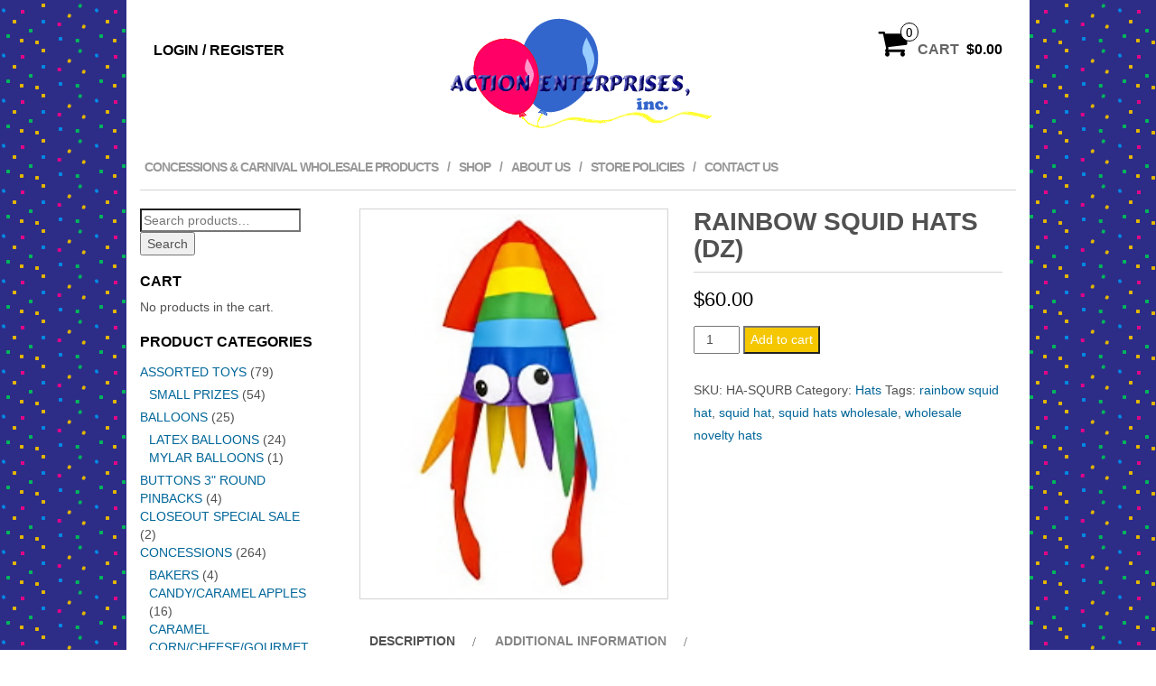

--- FILE ---
content_type: text/html; charset=UTF-8
request_url: https://actionpopcorn.com/product/rainbow-squid-hats-dz/
body_size: 11185
content:
<!DOCTYPE html>
<html lang="en-US">
<head>
    <meta http-equiv="content-type" content="text/html; charset=UTF-8" />
    <meta name="description" content="" />
    <meta http-equiv="X-UA-Compatible" content="IE=edge">
    <meta name="viewport" content="width=1000, initial-scale=1.0">
    <link rel="pingback" href="https://actionpopcorn.com/xmlrpc.php" />
    <title>Rainbow Squid Hats (dz) &#8211; Action Enterprises: Wholesale Lemonade Cups, Carnival Supplies, Concession Equipment</title>
<meta name='robots' content='max-image-preview:large' />
	<style>img:is([sizes="auto" i], [sizes^="auto," i]) { contain-intrinsic-size: 3000px 1500px }</style>
	<link rel="alternate" type="application/rss+xml" title="Action Enterprises: Wholesale Lemonade Cups, Carnival Supplies, Concession Equipment &raquo; Feed" href="https://actionpopcorn.com/feed/" />
<script type="text/javascript">
/* <![CDATA[ */
window._wpemojiSettings = {"baseUrl":"https:\/\/s.w.org\/images\/core\/emoji\/16.0.1\/72x72\/","ext":".png","svgUrl":"https:\/\/s.w.org\/images\/core\/emoji\/16.0.1\/svg\/","svgExt":".svg","source":{"concatemoji":"https:\/\/actionpopcorn.com\/wp-includes\/js\/wp-emoji-release.min.js?ver=6.8.3"}};
/*! This file is auto-generated */
!function(s,n){var o,i,e;function c(e){try{var t={supportTests:e,timestamp:(new Date).valueOf()};sessionStorage.setItem(o,JSON.stringify(t))}catch(e){}}function p(e,t,n){e.clearRect(0,0,e.canvas.width,e.canvas.height),e.fillText(t,0,0);var t=new Uint32Array(e.getImageData(0,0,e.canvas.width,e.canvas.height).data),a=(e.clearRect(0,0,e.canvas.width,e.canvas.height),e.fillText(n,0,0),new Uint32Array(e.getImageData(0,0,e.canvas.width,e.canvas.height).data));return t.every(function(e,t){return e===a[t]})}function u(e,t){e.clearRect(0,0,e.canvas.width,e.canvas.height),e.fillText(t,0,0);for(var n=e.getImageData(16,16,1,1),a=0;a<n.data.length;a++)if(0!==n.data[a])return!1;return!0}function f(e,t,n,a){switch(t){case"flag":return n(e,"\ud83c\udff3\ufe0f\u200d\u26a7\ufe0f","\ud83c\udff3\ufe0f\u200b\u26a7\ufe0f")?!1:!n(e,"\ud83c\udde8\ud83c\uddf6","\ud83c\udde8\u200b\ud83c\uddf6")&&!n(e,"\ud83c\udff4\udb40\udc67\udb40\udc62\udb40\udc65\udb40\udc6e\udb40\udc67\udb40\udc7f","\ud83c\udff4\u200b\udb40\udc67\u200b\udb40\udc62\u200b\udb40\udc65\u200b\udb40\udc6e\u200b\udb40\udc67\u200b\udb40\udc7f");case"emoji":return!a(e,"\ud83e\udedf")}return!1}function g(e,t,n,a){var r="undefined"!=typeof WorkerGlobalScope&&self instanceof WorkerGlobalScope?new OffscreenCanvas(300,150):s.createElement("canvas"),o=r.getContext("2d",{willReadFrequently:!0}),i=(o.textBaseline="top",o.font="600 32px Arial",{});return e.forEach(function(e){i[e]=t(o,e,n,a)}),i}function t(e){var t=s.createElement("script");t.src=e,t.defer=!0,s.head.appendChild(t)}"undefined"!=typeof Promise&&(o="wpEmojiSettingsSupports",i=["flag","emoji"],n.supports={everything:!0,everythingExceptFlag:!0},e=new Promise(function(e){s.addEventListener("DOMContentLoaded",e,{once:!0})}),new Promise(function(t){var n=function(){try{var e=JSON.parse(sessionStorage.getItem(o));if("object"==typeof e&&"number"==typeof e.timestamp&&(new Date).valueOf()<e.timestamp+604800&&"object"==typeof e.supportTests)return e.supportTests}catch(e){}return null}();if(!n){if("undefined"!=typeof Worker&&"undefined"!=typeof OffscreenCanvas&&"undefined"!=typeof URL&&URL.createObjectURL&&"undefined"!=typeof Blob)try{var e="postMessage("+g.toString()+"("+[JSON.stringify(i),f.toString(),p.toString(),u.toString()].join(",")+"));",a=new Blob([e],{type:"text/javascript"}),r=new Worker(URL.createObjectURL(a),{name:"wpTestEmojiSupports"});return void(r.onmessage=function(e){c(n=e.data),r.terminate(),t(n)})}catch(e){}c(n=g(i,f,p,u))}t(n)}).then(function(e){for(var t in e)n.supports[t]=e[t],n.supports.everything=n.supports.everything&&n.supports[t],"flag"!==t&&(n.supports.everythingExceptFlag=n.supports.everythingExceptFlag&&n.supports[t]);n.supports.everythingExceptFlag=n.supports.everythingExceptFlag&&!n.supports.flag,n.DOMReady=!1,n.readyCallback=function(){n.DOMReady=!0}}).then(function(){return e}).then(function(){var e;n.supports.everything||(n.readyCallback(),(e=n.source||{}).concatemoji?t(e.concatemoji):e.wpemoji&&e.twemoji&&(t(e.twemoji),t(e.wpemoji)))}))}((window,document),window._wpemojiSettings);
/* ]]> */
</script>
<style id='wp-emoji-styles-inline-css' type='text/css'>

	img.wp-smiley, img.emoji {
		display: inline !important;
		border: none !important;
		box-shadow: none !important;
		height: 1em !important;
		width: 1em !important;
		margin: 0 0.07em !important;
		vertical-align: -0.1em !important;
		background: none !important;
		padding: 0 !important;
	}
</style>
<link rel='stylesheet' id='wp-block-library-css' href='https://actionpopcorn.com/wp-includes/css/dist/block-library/style.min.css?ver=6.8.3' type='text/css' media='all' />
<style id='classic-theme-styles-inline-css' type='text/css'>
/*! This file is auto-generated */
.wp-block-button__link{color:#fff;background-color:#32373c;border-radius:9999px;box-shadow:none;text-decoration:none;padding:calc(.667em + 2px) calc(1.333em + 2px);font-size:1.125em}.wp-block-file__button{background:#32373c;color:#fff;text-decoration:none}
</style>
<style id='global-styles-inline-css' type='text/css'>
:root{--wp--preset--aspect-ratio--square: 1;--wp--preset--aspect-ratio--4-3: 4/3;--wp--preset--aspect-ratio--3-4: 3/4;--wp--preset--aspect-ratio--3-2: 3/2;--wp--preset--aspect-ratio--2-3: 2/3;--wp--preset--aspect-ratio--16-9: 16/9;--wp--preset--aspect-ratio--9-16: 9/16;--wp--preset--color--black: #000000;--wp--preset--color--cyan-bluish-gray: #abb8c3;--wp--preset--color--white: #ffffff;--wp--preset--color--pale-pink: #f78da7;--wp--preset--color--vivid-red: #cf2e2e;--wp--preset--color--luminous-vivid-orange: #ff6900;--wp--preset--color--luminous-vivid-amber: #fcb900;--wp--preset--color--light-green-cyan: #7bdcb5;--wp--preset--color--vivid-green-cyan: #00d084;--wp--preset--color--pale-cyan-blue: #8ed1fc;--wp--preset--color--vivid-cyan-blue: #0693e3;--wp--preset--color--vivid-purple: #9b51e0;--wp--preset--gradient--vivid-cyan-blue-to-vivid-purple: linear-gradient(135deg,rgba(6,147,227,1) 0%,rgb(155,81,224) 100%);--wp--preset--gradient--light-green-cyan-to-vivid-green-cyan: linear-gradient(135deg,rgb(122,220,180) 0%,rgb(0,208,130) 100%);--wp--preset--gradient--luminous-vivid-amber-to-luminous-vivid-orange: linear-gradient(135deg,rgba(252,185,0,1) 0%,rgba(255,105,0,1) 100%);--wp--preset--gradient--luminous-vivid-orange-to-vivid-red: linear-gradient(135deg,rgba(255,105,0,1) 0%,rgb(207,46,46) 100%);--wp--preset--gradient--very-light-gray-to-cyan-bluish-gray: linear-gradient(135deg,rgb(238,238,238) 0%,rgb(169,184,195) 100%);--wp--preset--gradient--cool-to-warm-spectrum: linear-gradient(135deg,rgb(74,234,220) 0%,rgb(151,120,209) 20%,rgb(207,42,186) 40%,rgb(238,44,130) 60%,rgb(251,105,98) 80%,rgb(254,248,76) 100%);--wp--preset--gradient--blush-light-purple: linear-gradient(135deg,rgb(255,206,236) 0%,rgb(152,150,240) 100%);--wp--preset--gradient--blush-bordeaux: linear-gradient(135deg,rgb(254,205,165) 0%,rgb(254,45,45) 50%,rgb(107,0,62) 100%);--wp--preset--gradient--luminous-dusk: linear-gradient(135deg,rgb(255,203,112) 0%,rgb(199,81,192) 50%,rgb(65,88,208) 100%);--wp--preset--gradient--pale-ocean: linear-gradient(135deg,rgb(255,245,203) 0%,rgb(182,227,212) 50%,rgb(51,167,181) 100%);--wp--preset--gradient--electric-grass: linear-gradient(135deg,rgb(202,248,128) 0%,rgb(113,206,126) 100%);--wp--preset--gradient--midnight: linear-gradient(135deg,rgb(2,3,129) 0%,rgb(40,116,252) 100%);--wp--preset--font-size--small: 13px;--wp--preset--font-size--medium: 20px;--wp--preset--font-size--large: 36px;--wp--preset--font-size--x-large: 42px;--wp--preset--spacing--20: 0.44rem;--wp--preset--spacing--30: 0.67rem;--wp--preset--spacing--40: 1rem;--wp--preset--spacing--50: 1.5rem;--wp--preset--spacing--60: 2.25rem;--wp--preset--spacing--70: 3.38rem;--wp--preset--spacing--80: 5.06rem;--wp--preset--shadow--natural: 6px 6px 9px rgba(0, 0, 0, 0.2);--wp--preset--shadow--deep: 12px 12px 50px rgba(0, 0, 0, 0.4);--wp--preset--shadow--sharp: 6px 6px 0px rgba(0, 0, 0, 0.2);--wp--preset--shadow--outlined: 6px 6px 0px -3px rgba(255, 255, 255, 1), 6px 6px rgba(0, 0, 0, 1);--wp--preset--shadow--crisp: 6px 6px 0px rgba(0, 0, 0, 1);}:where(.is-layout-flex){gap: 0.5em;}:where(.is-layout-grid){gap: 0.5em;}body .is-layout-flex{display: flex;}.is-layout-flex{flex-wrap: wrap;align-items: center;}.is-layout-flex > :is(*, div){margin: 0;}body .is-layout-grid{display: grid;}.is-layout-grid > :is(*, div){margin: 0;}:where(.wp-block-columns.is-layout-flex){gap: 2em;}:where(.wp-block-columns.is-layout-grid){gap: 2em;}:where(.wp-block-post-template.is-layout-flex){gap: 1.25em;}:where(.wp-block-post-template.is-layout-grid){gap: 1.25em;}.has-black-color{color: var(--wp--preset--color--black) !important;}.has-cyan-bluish-gray-color{color: var(--wp--preset--color--cyan-bluish-gray) !important;}.has-white-color{color: var(--wp--preset--color--white) !important;}.has-pale-pink-color{color: var(--wp--preset--color--pale-pink) !important;}.has-vivid-red-color{color: var(--wp--preset--color--vivid-red) !important;}.has-luminous-vivid-orange-color{color: var(--wp--preset--color--luminous-vivid-orange) !important;}.has-luminous-vivid-amber-color{color: var(--wp--preset--color--luminous-vivid-amber) !important;}.has-light-green-cyan-color{color: var(--wp--preset--color--light-green-cyan) !important;}.has-vivid-green-cyan-color{color: var(--wp--preset--color--vivid-green-cyan) !important;}.has-pale-cyan-blue-color{color: var(--wp--preset--color--pale-cyan-blue) !important;}.has-vivid-cyan-blue-color{color: var(--wp--preset--color--vivid-cyan-blue) !important;}.has-vivid-purple-color{color: var(--wp--preset--color--vivid-purple) !important;}.has-black-background-color{background-color: var(--wp--preset--color--black) !important;}.has-cyan-bluish-gray-background-color{background-color: var(--wp--preset--color--cyan-bluish-gray) !important;}.has-white-background-color{background-color: var(--wp--preset--color--white) !important;}.has-pale-pink-background-color{background-color: var(--wp--preset--color--pale-pink) !important;}.has-vivid-red-background-color{background-color: var(--wp--preset--color--vivid-red) !important;}.has-luminous-vivid-orange-background-color{background-color: var(--wp--preset--color--luminous-vivid-orange) !important;}.has-luminous-vivid-amber-background-color{background-color: var(--wp--preset--color--luminous-vivid-amber) !important;}.has-light-green-cyan-background-color{background-color: var(--wp--preset--color--light-green-cyan) !important;}.has-vivid-green-cyan-background-color{background-color: var(--wp--preset--color--vivid-green-cyan) !important;}.has-pale-cyan-blue-background-color{background-color: var(--wp--preset--color--pale-cyan-blue) !important;}.has-vivid-cyan-blue-background-color{background-color: var(--wp--preset--color--vivid-cyan-blue) !important;}.has-vivid-purple-background-color{background-color: var(--wp--preset--color--vivid-purple) !important;}.has-black-border-color{border-color: var(--wp--preset--color--black) !important;}.has-cyan-bluish-gray-border-color{border-color: var(--wp--preset--color--cyan-bluish-gray) !important;}.has-white-border-color{border-color: var(--wp--preset--color--white) !important;}.has-pale-pink-border-color{border-color: var(--wp--preset--color--pale-pink) !important;}.has-vivid-red-border-color{border-color: var(--wp--preset--color--vivid-red) !important;}.has-luminous-vivid-orange-border-color{border-color: var(--wp--preset--color--luminous-vivid-orange) !important;}.has-luminous-vivid-amber-border-color{border-color: var(--wp--preset--color--luminous-vivid-amber) !important;}.has-light-green-cyan-border-color{border-color: var(--wp--preset--color--light-green-cyan) !important;}.has-vivid-green-cyan-border-color{border-color: var(--wp--preset--color--vivid-green-cyan) !important;}.has-pale-cyan-blue-border-color{border-color: var(--wp--preset--color--pale-cyan-blue) !important;}.has-vivid-cyan-blue-border-color{border-color: var(--wp--preset--color--vivid-cyan-blue) !important;}.has-vivid-purple-border-color{border-color: var(--wp--preset--color--vivid-purple) !important;}.has-vivid-cyan-blue-to-vivid-purple-gradient-background{background: var(--wp--preset--gradient--vivid-cyan-blue-to-vivid-purple) !important;}.has-light-green-cyan-to-vivid-green-cyan-gradient-background{background: var(--wp--preset--gradient--light-green-cyan-to-vivid-green-cyan) !important;}.has-luminous-vivid-amber-to-luminous-vivid-orange-gradient-background{background: var(--wp--preset--gradient--luminous-vivid-amber-to-luminous-vivid-orange) !important;}.has-luminous-vivid-orange-to-vivid-red-gradient-background{background: var(--wp--preset--gradient--luminous-vivid-orange-to-vivid-red) !important;}.has-very-light-gray-to-cyan-bluish-gray-gradient-background{background: var(--wp--preset--gradient--very-light-gray-to-cyan-bluish-gray) !important;}.has-cool-to-warm-spectrum-gradient-background{background: var(--wp--preset--gradient--cool-to-warm-spectrum) !important;}.has-blush-light-purple-gradient-background{background: var(--wp--preset--gradient--blush-light-purple) !important;}.has-blush-bordeaux-gradient-background{background: var(--wp--preset--gradient--blush-bordeaux) !important;}.has-luminous-dusk-gradient-background{background: var(--wp--preset--gradient--luminous-dusk) !important;}.has-pale-ocean-gradient-background{background: var(--wp--preset--gradient--pale-ocean) !important;}.has-electric-grass-gradient-background{background: var(--wp--preset--gradient--electric-grass) !important;}.has-midnight-gradient-background{background: var(--wp--preset--gradient--midnight) !important;}.has-small-font-size{font-size: var(--wp--preset--font-size--small) !important;}.has-medium-font-size{font-size: var(--wp--preset--font-size--medium) !important;}.has-large-font-size{font-size: var(--wp--preset--font-size--large) !important;}.has-x-large-font-size{font-size: var(--wp--preset--font-size--x-large) !important;}
:where(.wp-block-post-template.is-layout-flex){gap: 1.25em;}:where(.wp-block-post-template.is-layout-grid){gap: 1.25em;}
:where(.wp-block-columns.is-layout-flex){gap: 2em;}:where(.wp-block-columns.is-layout-grid){gap: 2em;}
:root :where(.wp-block-pullquote){font-size: 1.5em;line-height: 1.6;}
</style>
<link rel='stylesheet' id='contact-form-7-css' href='https://actionpopcorn.com/wp-content/plugins/contact-form-7/includes/css/styles.css?ver=6.1.4' type='text/css' media='all' />
<link rel='stylesheet' id='woocommerce-layout-css' href='https://actionpopcorn.com/wp-content/plugins/woocommerce/assets/css/woocommerce-layout.css?ver=10.4.3' type='text/css' media='all' />
<link rel='stylesheet' id='woocommerce-smallscreen-css' href='https://actionpopcorn.com/wp-content/plugins/woocommerce/assets/css/woocommerce-smallscreen.css?ver=10.4.3' type='text/css' media='only screen and (max-width: 768px)' />
<link rel='stylesheet' id='woocommerce-general-css' href='https://actionpopcorn.com/wp-content/plugins/woocommerce/assets/css/woocommerce.css?ver=10.4.3' type='text/css' media='all' />
<style id='woocommerce-inline-inline-css' type='text/css'>
.woocommerce form .form-row .required { visibility: visible; }
</style>
<link rel='stylesheet' id='maxstore-bootstrap-css-css' href='https://actionpopcorn.com/wp-content/themes/maxstore/css/bootstrap.css?ver=1' type='text/css' media='all' />
<link rel='stylesheet' id='maxstore-stylesheet-css' href='https://actionpopcorn.com/wp-content/themes/maxstore/style.css?ver=1' type='text/css' media='all' />
<link rel='stylesheet' id='maxstore-font-awesome-css' href='https://actionpopcorn.com/wp-content/themes/maxstore/css/font-awesome.min.css?ver=6.8.3' type='text/css' media='all' />
<script type="text/javascript" src="https://actionpopcorn.com/wp-includes/js/jquery/jquery.min.js?ver=3.7.1" id="jquery-core-js"></script>
<script type="text/javascript" src="https://actionpopcorn.com/wp-includes/js/jquery/jquery-migrate.min.js?ver=3.4.1" id="jquery-migrate-js"></script>
<script type="text/javascript" src="https://actionpopcorn.com/wp-content/plugins/woocommerce/assets/js/jquery-blockui/jquery.blockUI.min.js?ver=2.7.0-wc.10.4.3" id="wc-jquery-blockui-js" defer="defer" data-wp-strategy="defer"></script>
<script type="text/javascript" id="wc-add-to-cart-js-extra">
/* <![CDATA[ */
var wc_add_to_cart_params = {"ajax_url":"\/wp-admin\/admin-ajax.php","wc_ajax_url":"\/?wc-ajax=%%endpoint%%","i18n_view_cart":"View cart","cart_url":"https:\/\/actionpopcorn.com\/cart\/","is_cart":"","cart_redirect_after_add":"no"};
/* ]]> */
</script>
<script type="text/javascript" src="https://actionpopcorn.com/wp-content/plugins/woocommerce/assets/js/frontend/add-to-cart.min.js?ver=10.4.3" id="wc-add-to-cart-js" defer="defer" data-wp-strategy="defer"></script>
<script type="text/javascript" id="wc-single-product-js-extra">
/* <![CDATA[ */
var wc_single_product_params = {"i18n_required_rating_text":"Please select a rating","i18n_rating_options":["1 of 5 stars","2 of 5 stars","3 of 5 stars","4 of 5 stars","5 of 5 stars"],"i18n_product_gallery_trigger_text":"View full-screen image gallery","review_rating_required":"yes","flexslider":{"rtl":false,"animation":"slide","smoothHeight":true,"directionNav":false,"controlNav":"thumbnails","slideshow":false,"animationSpeed":500,"animationLoop":false,"allowOneSlide":false},"zoom_enabled":"","zoom_options":[],"photoswipe_enabled":"","photoswipe_options":{"shareEl":false,"closeOnScroll":false,"history":false,"hideAnimationDuration":0,"showAnimationDuration":0},"flexslider_enabled":""};
/* ]]> */
</script>
<script type="text/javascript" src="https://actionpopcorn.com/wp-content/plugins/woocommerce/assets/js/frontend/single-product.min.js?ver=10.4.3" id="wc-single-product-js" defer="defer" data-wp-strategy="defer"></script>
<script type="text/javascript" src="https://actionpopcorn.com/wp-content/plugins/woocommerce/assets/js/js-cookie/js.cookie.min.js?ver=2.1.4-wc.10.4.3" id="wc-js-cookie-js" defer="defer" data-wp-strategy="defer"></script>
<script type="text/javascript" id="woocommerce-js-extra">
/* <![CDATA[ */
var woocommerce_params = {"ajax_url":"\/wp-admin\/admin-ajax.php","wc_ajax_url":"\/?wc-ajax=%%endpoint%%","i18n_password_show":"Show password","i18n_password_hide":"Hide password"};
/* ]]> */
</script>
<script type="text/javascript" src="https://actionpopcorn.com/wp-content/plugins/woocommerce/assets/js/frontend/woocommerce.min.js?ver=10.4.3" id="woocommerce-js" defer="defer" data-wp-strategy="defer"></script>
<script type="text/javascript" src="https://actionpopcorn.com/wp-content/themes/maxstore/js/bootstrap.js?ver=1" id="maxstore-bootstrap-js-js"></script>
<script type="text/javascript" src="https://actionpopcorn.com/wp-content/themes/maxstore/js/customscript.js?ver=1" id="maxstore-theme-js-js"></script>
<link rel="https://api.w.org/" href="https://actionpopcorn.com/wp-json/" /><link rel="alternate" title="JSON" type="application/json" href="https://actionpopcorn.com/wp-json/wp/v2/product/3532" /><link rel="EditURI" type="application/rsd+xml" title="RSD" href="https://actionpopcorn.com/xmlrpc.php?rsd" />
<link rel="canonical" href="https://actionpopcorn.com/product/rainbow-squid-hats-dz/" />
<link rel='shortlink' href='https://actionpopcorn.com/?p=3532' />
<link rel="alternate" title="oEmbed (JSON)" type="application/json+oembed" href="https://actionpopcorn.com/wp-json/oembed/1.0/embed?url=https%3A%2F%2Factionpopcorn.com%2Fproduct%2Frainbow-squid-hats-dz%2F" />
<link rel="alternate" title="oEmbed (XML)" type="text/xml+oembed" href="https://actionpopcorn.com/wp-json/oembed/1.0/embed?url=https%3A%2F%2Factionpopcorn.com%2Fproduct%2Frainbow-squid-hats-dz%2F&#038;format=xml" />
	<noscript><style>.woocommerce-product-gallery{ opacity: 1 !important; }</style></noscript>
	<style id="kirki-inline-styles">.rsrc-header-text a{color:#222;}.rsrc-header-text h4{color:#B6B6B6;}</style></head>
<body id="blog" class="wp-singular product-template-default single single-product postid-3532 wp-theme-maxstore theme-maxstore woocommerce woocommerce-page woocommerce-no-js">


<div class="container rsrc-container" role="main">
 
      <div class="row" >
    <div class="header-login col-sm-3 col-xs-4"> 
                            <a href="https://actionpopcorn.com/my-account/" title="Login / Register">Login / Register</a>
           
          </div>
        <header id="site-header" class="col-sm-6 hidden-xs rsrc-header text-center" role="banner"> 
                    <div class="rsrc-header-img">
                <a href="https://actionpopcorn.com/"><img src="https://actionpopcorn.com/wp-content/uploads/2016/02/logo6_sm.png" title="Action Enterprises: Wholesale Lemonade Cups, Carnival Supplies, Concession Equipment" /></a>
            </div>
             
    </header> 
          		<div class="header-cart text-right col-sm-3 col-xs-8">
  		  <div class="header-cart-inner">
          	
  			<a class="cart-contents text-right" href="https://actionpopcorn.com/cart/" title="View your shopping cart">
  				<i class="fa fa-shopping-cart"><span class="count">0</span></i><span class="amount-title hidden-sm hidden-xs">Cart </span><span class="amount-cart">&#036;0.00</span> 
  			</a>
  		          <ul class="site-header-cart menu list-unstyled">
        		<li>
        			<div class="widget woocommerce widget_shopping_cart"><div class="widget_shopping_cart_content"></div></div>        		</li>
      		</ul>
        </div>
          		</div>
  		          </div>
  
    <div class="rsrc-top-menu row" >
        <nav id="site-navigation" class="navbar navbar-inverse" role="navigation">

                <div class="navbar-header">
                    <button type="button" class="navbar-toggle" data-toggle="collapse" data-target=".navbar-1-collapse">
                        <span class="sr-only">Toggle navigation</span>
                        <span class="icon-bar"></span>
                        <span class="icon-bar"></span>
                        <span class="icon-bar"></span>
                    </button>
                <header class="visible-xs-block" role="banner"> 
                                            <div class="rsrc-header-img menu-img text-left">
                            <a href="https://actionpopcorn.com/"><img src="https://actionpopcorn.com/wp-content/uploads/2016/02/logo6_sm.png" title="Action Enterprises: Wholesale Lemonade Cups, Carnival Supplies, Concession Equipment" /></a>
                        </div>
                         
                </header>
                </div>
               
                <div class="collapse navbar-collapse navbar-1-collapse"><ul id="menu-menu-1" class="nav navbar-nav"><li id="menu-item-2569" class="menu-item menu-item-type-post_type menu-item-object-page menu-item-home menu-item-2569"><a title="CONCESSIONS &#038; CARNIVAL WHOLESALE PRODUCTS" href="https://actionpopcorn.com/">CONCESSIONS &#038; CARNIVAL WHOLESALE PRODUCTS</a></li>
<li id="menu-item-2574" class="menu-item menu-item-type-post_type menu-item-object-page current_page_parent menu-item-2574"><a title="Shop" href="https://actionpopcorn.com/shop/">Shop</a></li>
<li id="menu-item-3595" class="menu-item menu-item-type-post_type menu-item-object-page menu-item-3595"><a title="About Us" href="https://actionpopcorn.com/about-us/">About Us</a></li>
<li id="menu-item-3593" class="menu-item menu-item-type-post_type menu-item-object-page menu-item-3593"><a title="Store Policies" href="https://actionpopcorn.com/store-policies/">Store Policies</a></li>
<li id="menu-item-3592" class="menu-item menu-item-type-post_type menu-item-object-page menu-item-3592"><a title="Contact Us" href="https://actionpopcorn.com/contact-us/">Contact Us</a></li>
</ul></div>
        </nav>
    </div>
        


<!-- start content container -->
<div class="row rsrc-content">

            <aside id="sidebar-secondary" class="col-md-3 rsrc-left" role="complementary">
        <aside id="woocommerce_product_search-2" class="widget woocommerce widget_product_search"><form role="search" method="get" class="woocommerce-product-search" action="https://actionpopcorn.com/">
	<label class="screen-reader-text" for="woocommerce-product-search-field-0">Search for:</label>
	<input type="search" id="woocommerce-product-search-field-0" class="search-field" placeholder="Search products&hellip;" value="" name="s" />
	<button type="submit" value="Search" class="">Search</button>
	<input type="hidden" name="post_type" value="product" />
</form>
</aside><aside id="woocommerce_widget_cart-2" class="widget woocommerce widget_shopping_cart"><h3>Cart</h3><div class="widget_shopping_cart_content"></div></aside><aside id="woocommerce_product_categories-2" class="widget woocommerce widget_product_categories"><h3>Product Categories</h3><ul class="product-categories"><li class="cat-item cat-item-21 cat-parent"><a href="https://actionpopcorn.com/product-category/assorted-toys/">Assorted Toys</a> <span class="count">(79)</span><ul class='children'>
<li class="cat-item cat-item-253"><a href="https://actionpopcorn.com/product-category/assorted-toys/small-prizes/">small prizes</a> <span class="count">(54)</span></li>
</ul>
</li>
<li class="cat-item cat-item-10 cat-parent"><a href="https://actionpopcorn.com/product-category/balloons/">Balloons</a> <span class="count">(25)</span><ul class='children'>
<li class="cat-item cat-item-7"><a href="https://actionpopcorn.com/product-category/balloons/latex-balloons/">Latex Balloons</a> <span class="count">(24)</span></li>
<li class="cat-item cat-item-11"><a href="https://actionpopcorn.com/product-category/balloons/mylar-balloons/">Mylar Balloons</a> <span class="count">(1)</span></li>
</ul>
</li>
<li class="cat-item cat-item-48"><a href="https://actionpopcorn.com/product-category/buttons/">Buttons 3" Round Pinbacks</a> <span class="count">(4)</span></li>
<li class="cat-item cat-item-512"><a href="https://actionpopcorn.com/product-category/closeout-special-sale/">CLOSEOUT SPECIAL SALE</a> <span class="count">(2)</span></li>
<li class="cat-item cat-item-16 cat-parent"><a href="https://actionpopcorn.com/product-category/concessions/">Concessions</a> <span class="count">(264)</span><ul class='children'>
<li class="cat-item cat-item-30"><a href="https://actionpopcorn.com/product-category/concessions/bakers/">Bakers</a> <span class="count">(4)</span></li>
<li class="cat-item cat-item-26"><a href="https://actionpopcorn.com/product-category/concessions/candycaramel-apples/">Candy/Caramel Apples</a> <span class="count">(16)</span></li>
<li class="cat-item cat-item-177"><a href="https://actionpopcorn.com/product-category/concessions/caramel-corn/">Caramel Corn/Cheese/Gourmet Popcorn</a> <span class="count">(5)</span></li>
<li class="cat-item cat-item-449"><a href="https://actionpopcorn.com/product-category/concessions/cotton-candy-machines/">Cotton Candy Machines</a> <span class="count">(6)</span></li>
<li class="cat-item cat-item-12"><a href="https://actionpopcorn.com/product-category/concessions/cotton-candy-supplies/">Cotton Candy Supplies</a> <span class="count">(25)</span></li>
<li class="cat-item cat-item-155"><a href="https://actionpopcorn.com/product-category/concessions/french-fries/">French Fries</a> <span class="count">(5)</span></li>
<li class="cat-item cat-item-47"><a href="https://actionpopcorn.com/product-category/concessions/frusheez-frozendrinks/">Frusheez Frozen Drinks</a> <span class="count">(8)</span></li>
<li class="cat-item cat-item-154"><a href="https://actionpopcorn.com/product-category/concessions/fun-at-the-fair/">Fun At The Fair Themed</a> <span class="count">(11)</span></li>
<li class="cat-item cat-item-222"><a href="https://actionpopcorn.com/product-category/concessions/funnel-cake-fried-dough/">Funnel Cake/Fried Dough</a> <span class="count">(5)</span></li>
<li class="cat-item cat-item-13"><a href="https://actionpopcorn.com/product-category/concessions/hot-dogs/">Hot Dogs</a> <span class="count">(3)</span></li>
<li class="cat-item cat-item-89"><a href="https://actionpopcorn.com/product-category/concessions/lemonade/">Lemonade</a> <span class="count">(32)</span></li>
<li class="cat-item cat-item-67"><a href="https://actionpopcorn.com/product-category/concessions/nachos/">Nachos</a> <span class="count">(15)</span></li>
<li class="cat-item cat-item-86"><a href="https://actionpopcorn.com/product-category/concessions/popcorn-machines/">Popcorn Machines</a> <span class="count">(27)</span></li>
<li class="cat-item cat-item-8"><a href="https://actionpopcorn.com/product-category/concessions/popcorn-supplies/">Popcorn Supplies</a> <span class="count">(40)</span></li>
<li class="cat-item cat-item-28"><a href="https://actionpopcorn.com/product-category/concessions/pretzels/">Pretzels</a> <span class="count">(5)</span></li>
<li class="cat-item cat-item-9"><a href="https://actionpopcorn.com/product-category/concessions/sno-kones-machines/">Sno-Kones - Machines</a> <span class="count">(6)</span></li>
<li class="cat-item cat-item-208"><a href="https://actionpopcorn.com/product-category/concessions/snowcone-supplies/">Sno-Kones - Supplies</a> <span class="count">(24)</span></li>
<li class="cat-item cat-item-92"><a href="https://actionpopcorn.com/product-category/concessions/souvenir-cups/">Souvenir Cups</a> <span class="count">(52)</span></li>
<li class="cat-item cat-item-231"><a href="https://actionpopcorn.com/product-category/concessions/straws-plastic-and-paper/">Straws - plastic and paper</a> <span class="count">(6)</span></li>
</ul>
</li>
<li class="cat-item cat-item-45"><a href="https://actionpopcorn.com/product-category/dj-supplies/">DJ/Bar/Bat Mitzvah</a> <span class="count">(30)</span></li>
<li class="cat-item cat-item-66"><a href="https://actionpopcorn.com/product-category/flags/">Flags</a> <span class="count">(24)</span></li>
<li class="cat-item cat-item-27"><a href="https://actionpopcorn.com/product-category/framed-posters/">Framed Posters</a> <span class="count">(0)</span></li>
<li class="cat-item cat-item-20 current-cat"><a href="https://actionpopcorn.com/product-category/hats/">Hats</a> <span class="count">(27)</span></li>
<li class="cat-item cat-item-18 cat-parent"><a href="https://actionpopcorn.com/product-category/holiday/">Holiday</a> <span class="count">(113)</span><ul class='children'>
<li class="cat-item cat-item-70"><a href="https://actionpopcorn.com/product-category/holiday/christmas/">Christmas</a> <span class="count">(22)</span></li>
<li class="cat-item cat-item-71"><a href="https://actionpopcorn.com/product-category/holiday/graduation/">Graduation</a> <span class="count">(9)</span></li>
<li class="cat-item cat-item-478"><a href="https://actionpopcorn.com/product-category/holiday/halloween/">Halloween</a> <span class="count">(15)</span></li>
<li class="cat-item cat-item-446"><a href="https://actionpopcorn.com/product-category/holiday/new-years/">New Year's</a> <span class="count">(13)</span></li>
<li class="cat-item cat-item-19"><a href="https://actionpopcorn.com/product-category/holiday/st-patricks-day/">St Patrick's Day</a> <span class="count">(28)</span></li>
<li class="cat-item cat-item-44"><a href="https://actionpopcorn.com/product-category/holiday/valentines/">Valentine's / Mother's Day</a> <span class="count">(23)</span></li>
</ul>
</li>
<li class="cat-item cat-item-22"><a href="https://actionpopcorn.com/product-category/jokes/">Jokes</a> <span class="count">(13)</span></li>
<li class="cat-item cat-item-39"><a href="https://actionpopcorn.com/product-category/licensed-plush-amusement-industry-sales/">Licensed Plush (Amusement Industry Sales)</a> <span class="count">(2)</span></li>
<li class="cat-item cat-item-17 cat-parent"><a href="https://actionpopcorn.com/product-category/novelties/">Novelties</a> <span class="count">(111)</span><ul class='children'>
<li class="cat-item cat-item-14"><a href="https://actionpopcorn.com/product-category/novelties/inflatables/">Inflatables</a> <span class="count">(39)</span></li>
<li class="cat-item cat-item-25"><a href="https://actionpopcorn.com/product-category/novelties/light-up-novelties/">Light Up Novelties</a> <span class="count">(50)</span></li>
<li class="cat-item cat-item-15"><a href="https://actionpopcorn.com/product-category/novelties/sunglasses/">Sunglasses</a> <span class="count">(5)</span></li>
</ul>
</li>
<li class="cat-item cat-item-23"><a href="https://actionpopcorn.com/product-category/party-supplies/">Party Supplies</a> <span class="count">(22)</span></li>
<li class="cat-item cat-item-24"><a href="https://actionpopcorn.com/product-category/patriotic/">Patriotic</a> <span class="count">(4)</span></li>
<li class="cat-item cat-item-287"><a href="https://actionpopcorn.com/product-category/trump/">Political Items</a> <span class="count">(6)</span></li>
<li class="cat-item cat-item-46"><a href="https://actionpopcorn.com/product-category/spin-art/">Spin Art</a> <span class="count">(6)</span></li>
<li class="cat-item cat-item-29"><a href="https://actionpopcorn.com/product-category/stuffed-toys/">Stuffed Toys</a> <span class="count">(18)</span></li>
<li class="cat-item cat-item-176"><a href="https://actionpopcorn.com/product-category/uncategorized/">Uncategorized</a> <span class="count">(48)</span></li>
</ul></aside>    </aside>
    
    
    <div class="col-md-9 rsrc-main">
        <div class="woocommerce">
            <div class="woocommerce-notices-wrapper"></div><div id="product-3532" class="product type-product post-3532 status-publish first instock product_cat-hats product_tag-rainbow-squid-hat product_tag-squid-hat product_tag-squid-hats-wholesale product_tag-wholesale-novelty-hats has-post-thumbnail taxable shipping-taxable purchasable product-type-simple">

	<div class="woocommerce-product-gallery woocommerce-product-gallery--with-images woocommerce-product-gallery--columns-4 images" data-columns="4" style="opacity: 0; transition: opacity .25s ease-in-out;">
	<div class="woocommerce-product-gallery__wrapper">
		<div data-thumb="https://actionpopcorn.com/wp-content/uploads/2016/02/ha20squrb.jpg20lg20pic-100x100.jpg" data-thumb-alt="Rainbow Squid Hats (dz)" data-thumb-srcset="https://actionpopcorn.com/wp-content/uploads/2016/02/ha20squrb.jpg20lg20pic-100x100.jpg 100w, https://actionpopcorn.com/wp-content/uploads/2016/02/ha20squrb.jpg20lg20pic-175x175.jpg 175w, https://actionpopcorn.com/wp-content/uploads/2016/02/ha20squrb.jpg20lg20pic-150x150.jpg 150w"  data-thumb-sizes="(max-width: 100px) 100vw, 100px" class="woocommerce-product-gallery__image"><a href="https://actionpopcorn.com/wp-content/uploads/2016/02/ha20squrb.jpg20lg20pic.jpg"><img width="199" height="254" src="https://actionpopcorn.com/wp-content/uploads/2016/02/ha20squrb.jpg20lg20pic.jpg" class="wp-post-image" alt="Rainbow Squid Hats (dz)" data-caption="" data-src="https://actionpopcorn.com/wp-content/uploads/2016/02/ha20squrb.jpg20lg20pic.jpg" data-large_image="https://actionpopcorn.com/wp-content/uploads/2016/02/ha20squrb.jpg20lg20pic.jpg" data-large_image_width="199" data-large_image_height="254" decoding="async" fetchpriority="high" /></a></div>	</div>
</div>

	<div class="summary entry-summary">
		<h1 class="product_title entry-title">Rainbow Squid Hats (dz)</h1><p class="price"><span class="woocommerce-Price-amount amount"><bdi><span class="woocommerce-Price-currencySymbol">&#36;</span>60.00</bdi></span></p>

	
	<form class="cart" action="https://actionpopcorn.com/product/rainbow-squid-hats-dz/" method="post" enctype='multipart/form-data'>
		
		<div class="quantity">
		<label class="screen-reader-text" for="quantity_6970c18506183">Rainbow Squid Hats (dz) quantity</label>
	<input
		type="number"
				id="quantity_6970c18506183"
		class="input-text qty text"
		name="quantity"
		value="1"
		aria-label="Product quantity"
				min="1"
							step="1"
			placeholder=""
			inputmode="numeric"
			autocomplete="off"
			/>
	</div>

		<button type="submit" name="add-to-cart" value="3532" class="single_add_to_cart_button button alt">Add to cart</button>

			</form>

	
<div class="product_meta">

	
	
		<span class="sku_wrapper">SKU: <span class="sku">HA-SQURB</span></span>

	
	<span class="posted_in">Category: <a href="https://actionpopcorn.com/product-category/hats/" rel="tag">Hats</a></span>
	<span class="tagged_as">Tags: <a href="https://actionpopcorn.com/product-tag/rainbow-squid-hat/" rel="tag">rainbow squid hat</a>, <a href="https://actionpopcorn.com/product-tag/squid-hat/" rel="tag">squid hat</a>, <a href="https://actionpopcorn.com/product-tag/squid-hats-wholesale/" rel="tag">squid hats wholesale</a>, <a href="https://actionpopcorn.com/product-tag/wholesale-novelty-hats/" rel="tag">wholesale novelty hats</a></span>
	
</div>
	</div>

	
	<div class="woocommerce-tabs wc-tabs-wrapper">
		<ul class="tabs wc-tabs" role="tablist">
							<li role="presentation" class="description_tab" id="tab-title-description">
					<a href="#tab-description" role="tab" aria-controls="tab-description">
						Description					</a>
				</li>
							<li role="presentation" class="additional_information_tab" id="tab-title-additional_information">
					<a href="#tab-additional_information" role="tab" aria-controls="tab-additional_information">
						Additional information					</a>
				</li>
					</ul>
					<div class="woocommerce-Tabs-panel woocommerce-Tabs-panel--description panel entry-content wc-tab" id="tab-description" role="tabpanel" aria-labelledby="tab-title-description">
				
	<h2>Description</h2>

<p>Rainbow Squid Hats<br />
Priced per dozen<br />
Felt-like polyester material, 1-size fits most is large,<br />
about 15&#8243; tall and 15&#8243; wide with the tentacles-arms<br />
Great party hat</p>
			</div>
					<div class="woocommerce-Tabs-panel woocommerce-Tabs-panel--additional_information panel entry-content wc-tab" id="tab-additional_information" role="tabpanel" aria-labelledby="tab-title-additional_information">
				
	<h2>Additional information</h2>

<table class="woocommerce-product-attributes shop_attributes" aria-label="Product Details">
			<tr class="woocommerce-product-attributes-item woocommerce-product-attributes-item--weight">
			<th class="woocommerce-product-attributes-item__label" scope="row">Weight</th>
			<td class="woocommerce-product-attributes-item__value">8 lbs</td>
		</tr>
	</table>
			</div>
		
			</div>


	<section class="related products">

					<h2>Related products</h2>
				<ul class="products columns-4">

			
					<li class="product type-product post-9300 status-publish first outofstock product_cat-christmas product_cat-hats has-post-thumbnail taxable shipping-taxable purchasable product-type-simple">
	<a href="https://actionpopcorn.com/product/winter-hat-light-up-christmas-asst-dozen/" class="woocommerce-LoopProduct-link woocommerce-loop-product__link"><img width="175" height="175" src="https://actionpopcorn.com/wp-content/uploads/2024/11/JH242338-550x550-1-175x175.jpg" class="attachment-woocommerce_thumbnail size-woocommerce_thumbnail" alt="Winter Hat Light Up Christmas Asst (dozen)" decoding="async" loading="lazy" srcset="https://actionpopcorn.com/wp-content/uploads/2024/11/JH242338-550x550-1-175x175.jpg 175w, https://actionpopcorn.com/wp-content/uploads/2024/11/JH242338-550x550-1-150x150.jpg 150w, https://actionpopcorn.com/wp-content/uploads/2024/11/JH242338-550x550-1-300x300.jpg 300w, https://actionpopcorn.com/wp-content/uploads/2024/11/JH242338-550x550-1-100x100.jpg 100w" sizes="auto, (max-width: 175px) 100vw, 175px" /><h2 class="woocommerce-loop-product__title">Winter Hat Light Up Christmas Asst (dozen)</h2>
	<span class="price"><span class="woocommerce-Price-amount amount"><bdi><span class="woocommerce-Price-currencySymbol">&#36;</span>36.00</bdi></span></span>
</a><a href="https://actionpopcorn.com/product/winter-hat-light-up-christmas-asst-dozen/" aria-describedby="woocommerce_loop_add_to_cart_link_describedby_9300" data-quantity="1" class="button product_type_simple" data-product_id="9300" data-product_sku="ZC-XMASWINTERLIGHTHAT" aria-label="Read more about &ldquo;Winter Hat Light Up Christmas Asst (dozen)&rdquo;" rel="nofollow" data-success_message="">Read more</a>	<span id="woocommerce_loop_add_to_cart_link_describedby_9300" class="screen-reader-text">
			</span>
</li>

			
					<li class="product type-product post-3338 status-publish instock product_cat-hats product_cat-st-patricks-day product_tag-hat-with-beard product_tag-leprechaun-hat has-post-thumbnail taxable shipping-taxable purchasable product-type-simple">
	<a href="https://actionpopcorn.com/product/leprechaun-hat-with-beard-dozen/" class="woocommerce-LoopProduct-link woocommerce-loop-product__link"><img width="65" height="90" src="https://actionpopcorn.com/wp-content/uploads/2016/02/hat20w20beard.jpg" class="attachment-woocommerce_thumbnail size-woocommerce_thumbnail" alt="Leprechaun Hat with Beard (dozen)" decoding="async" loading="lazy" /><h2 class="woocommerce-loop-product__title">Leprechaun Hat with Beard (dozen)</h2>
	<span class="price"><span class="woocommerce-Price-amount amount"><bdi><span class="woocommerce-Price-currencySymbol">&#36;</span>51.00</bdi></span></span>
</a><a href="/product/rainbow-squid-hats-dz/?add-to-cart=3338" aria-describedby="woocommerce_loop_add_to_cart_link_describedby_3338" data-quantity="1" class="button product_type_simple add_to_cart_button ajax_add_to_cart" data-product_id="3338" data-product_sku="SS-TOPBE" aria-label="Add to cart: &ldquo;Leprechaun Hat with Beard (dozen)&rdquo;" rel="nofollow" data-success_message="&ldquo;Leprechaun Hat with Beard (dozen)&rdquo; has been added to your cart" role="button">Add to cart</a>	<span id="woocommerce_loop_add_to_cart_link_describedby_3338" class="screen-reader-text">
			</span>
</li>

			
					<li class="product type-product post-4806 status-publish instock product_cat-dj-supplies product_cat-hats has-post-thumbnail taxable shipping-taxable purchasable product-type-simple">
	<a href="https://actionpopcorn.com/product/black-gangster-hat-dz/" class="woocommerce-LoopProduct-link woocommerce-loop-product__link"><img width="175" height="175" src="https://actionpopcorn.com/wp-content/uploads/2017/04/HAGANLB-175x175.jpg" class="attachment-woocommerce_thumbnail size-woocommerce_thumbnail" alt="Black Gangster Hat (dz)" decoding="async" loading="lazy" srcset="https://actionpopcorn.com/wp-content/uploads/2017/04/HAGANLB-175x175.jpg 175w, https://actionpopcorn.com/wp-content/uploads/2017/04/HAGANLB-100x100.jpg 100w, https://actionpopcorn.com/wp-content/uploads/2017/04/HAGANLB-400x399.jpg 400w, https://actionpopcorn.com/wp-content/uploads/2017/04/HAGANLB-150x150.jpg 150w, https://actionpopcorn.com/wp-content/uploads/2017/04/HAGANLB-300x300.jpg 300w, https://actionpopcorn.com/wp-content/uploads/2017/04/HAGANLB.jpg 572w" sizes="auto, (max-width: 175px) 100vw, 175px" /><h2 class="woocommerce-loop-product__title">Black Gangster Hat (dz)</h2>
	<span class="price"><span class="woocommerce-Price-amount amount"><bdi><span class="woocommerce-Price-currencySymbol">&#36;</span>9.60</bdi></span></span>
</a><a href="/product/rainbow-squid-hats-dz/?add-to-cart=4806" aria-describedby="woocommerce_loop_add_to_cart_link_describedby_4806" data-quantity="1" class="button product_type_simple add_to_cart_button ajax_add_to_cart" data-product_id="4806" data-product_sku="HA-GANLB" aria-label="Add to cart: &ldquo;Black Gangster Hat (dz)&rdquo;" rel="nofollow" data-success_message="&ldquo;Black Gangster Hat (dz)&rdquo; has been added to your cart" role="button">Add to cart</a>	<span id="woocommerce_loop_add_to_cart_link_describedby_4806" class="screen-reader-text">
			</span>
</li>

			
					<li class="product type-product post-9365 status-publish last outofstock product_cat-hats product_cat-holiday product_cat-st-patricks-day has-post-thumbnail taxable shipping-taxable purchasable product-type-simple">
	<a href="https://actionpopcorn.com/product/fedora-hats-shamrock-print-dozen/" class="woocommerce-LoopProduct-link woocommerce-loop-product__link"><img width="175" height="175" src="https://actionpopcorn.com/wp-content/uploads/2025/02/fedora-shamrock-175x175.jpg" class="attachment-woocommerce_thumbnail size-woocommerce_thumbnail" alt="Fedora Hats Shamrock Print (dozen)" decoding="async" loading="lazy" srcset="https://actionpopcorn.com/wp-content/uploads/2025/02/fedora-shamrock-175x175.jpg 175w, https://actionpopcorn.com/wp-content/uploads/2025/02/fedora-shamrock-150x150.jpg 150w, https://actionpopcorn.com/wp-content/uploads/2025/02/fedora-shamrock-300x300.jpg 300w, https://actionpopcorn.com/wp-content/uploads/2025/02/fedora-shamrock-100x100.jpg 100w" sizes="auto, (max-width: 175px) 100vw, 175px" /><h2 class="woocommerce-loop-product__title">Fedora Hats Shamrock Print (dozen)</h2>
	<span class="price"><span class="woocommerce-Price-amount amount"><bdi><span class="woocommerce-Price-currencySymbol">&#36;</span>39.00</bdi></span></span>
</a><a href="https://actionpopcorn.com/product/fedora-hats-shamrock-print-dozen/" aria-describedby="woocommerce_loop_add_to_cart_link_describedby_9365" data-quantity="1" class="button product_type_simple" data-product_id="9365" data-product_sku="FEDORASHAMROCK" aria-label="Read more about &ldquo;Fedora Hats Shamrock Print (dozen)&rdquo;" rel="nofollow" data-success_message="">Read more</a>	<span id="woocommerce_loop_add_to_cart_link_describedby_9365" class="screen-reader-text">
			</span>
</li>

			
		</ul>

	</section>
	</div>

        </div>
    </div><!-- /#content -->      

    
</div>
<!-- end content container -->

         
<footer id="colophon" class="rsrc-footer" role="contentinfo">                
  <div class="row rsrc-author-credits">                    
    <p>                      
      <div class="text-center">
        &copy2016 Action Enterprises
      </div>                    
    </p>                
  </div>    
</footer>
<div id="back-top">  
  <a href="#top">
    <span></span>
  </a>
</div>
</div>
<!-- end main container -->
<script type="speculationrules">
{"prefetch":[{"source":"document","where":{"and":[{"href_matches":"\/*"},{"not":{"href_matches":["\/wp-*.php","\/wp-admin\/*","\/wp-content\/uploads\/*","\/wp-content\/*","\/wp-content\/plugins\/*","\/wp-content\/themes\/maxstore\/*","\/*\\?(.+)"]}},{"not":{"selector_matches":"a[rel~=\"nofollow\"]"}},{"not":{"selector_matches":".no-prefetch, .no-prefetch a"}}]},"eagerness":"conservative"}]}
</script>
<script type="application/ld+json">{"@context":"https://schema.org/","@type":"Product","@id":"https://actionpopcorn.com/product/rainbow-squid-hats-dz/#product","name":"Rainbow Squid Hats (dz)","url":"https://actionpopcorn.com/product/rainbow-squid-hats-dz/","description":"Rainbow Squid Hats\r\nPriced per dozen\r\nFelt-like polyester material, 1-size fits most is large,\r\nabout 15\" tall and 15\" wide with the tentacles-arms\r\nGreat party hat","image":"https://actionpopcorn.com/wp-content/uploads/2016/02/ha20squrb.jpg20lg20pic.jpg","sku":"HA-SQURB","offers":[{"@type":"Offer","priceSpecification":[{"@type":"UnitPriceSpecification","price":"60.00","priceCurrency":"USD","valueAddedTaxIncluded":false,"validThrough":"2027-12-31"}],"priceValidUntil":"2027-12-31","availability":"https://schema.org/InStock","url":"https://actionpopcorn.com/product/rainbow-squid-hats-dz/","seller":{"@type":"Organization","name":"Action Enterprises: Wholesale Lemonade Cups, Carnival Supplies, Concession Equipment","url":"https://actionpopcorn.com"}}]}</script>	<script type='text/javascript'>
		(function () {
			var c = document.body.className;
			c = c.replace(/woocommerce-no-js/, 'woocommerce-js');
			document.body.className = c;
		})();
	</script>
	<link rel='stylesheet' id='wc-blocks-style-css' href='https://actionpopcorn.com/wp-content/plugins/woocommerce/assets/client/blocks/wc-blocks.css?ver=wc-10.4.3' type='text/css' media='all' />
<script type="text/javascript" src="https://actionpopcorn.com/wp-includes/js/dist/hooks.min.js?ver=4d63a3d491d11ffd8ac6" id="wp-hooks-js"></script>
<script type="text/javascript" src="https://actionpopcorn.com/wp-includes/js/dist/i18n.min.js?ver=5e580eb46a90c2b997e6" id="wp-i18n-js"></script>
<script type="text/javascript" id="wp-i18n-js-after">
/* <![CDATA[ */
wp.i18n.setLocaleData( { 'text direction\u0004ltr': [ 'ltr' ] } );
/* ]]> */
</script>
<script type="text/javascript" src="https://actionpopcorn.com/wp-content/plugins/contact-form-7/includes/swv/js/index.js?ver=6.1.4" id="swv-js"></script>
<script type="text/javascript" id="contact-form-7-js-before">
/* <![CDATA[ */
var wpcf7 = {
    "api": {
        "root": "https:\/\/actionpopcorn.com\/wp-json\/",
        "namespace": "contact-form-7\/v1"
    },
    "cached": 1
};
/* ]]> */
</script>
<script type="text/javascript" src="https://actionpopcorn.com/wp-content/plugins/contact-form-7/includes/js/index.js?ver=6.1.4" id="contact-form-7-js"></script>
<script type="text/javascript" id="awdr-main-js-extra">
/* <![CDATA[ */
var awdr_params = {"ajaxurl":"https:\/\/actionpopcorn.com\/wp-admin\/admin-ajax.php","nonce":"66a57eb609","enable_update_price_with_qty":"show_when_matched","refresh_order_review":"0","custom_target_simple_product":"","custom_target_variable_product":"","js_init_trigger":"","awdr_opacity_to_bulk_table":"","awdr_dynamic_bulk_table_status":"0","awdr_dynamic_bulk_table_off":"on","custom_simple_product_id_selector":"","custom_variable_product_id_selector":""};
/* ]]> */
</script>
<script type="text/javascript" src="https://actionpopcorn.com/wp-content/plugins/woo-discount-rules/v2/Assets/Js/site_main.js?ver=2.6.13" id="awdr-main-js"></script>
<script type="text/javascript" src="https://actionpopcorn.com/wp-content/plugins/woo-discount-rules/v2/Assets/Js/awdr-dynamic-price.js?ver=2.6.13" id="awdr-dynamic-price-js"></script>
<script type="text/javascript" src="https://actionpopcorn.com/wp-content/plugins/woocommerce/assets/js/sourcebuster/sourcebuster.min.js?ver=10.4.3" id="sourcebuster-js-js"></script>
<script type="text/javascript" id="wc-order-attribution-js-extra">
/* <![CDATA[ */
var wc_order_attribution = {"params":{"lifetime":1.0e-5,"session":30,"base64":false,"ajaxurl":"https:\/\/actionpopcorn.com\/wp-admin\/admin-ajax.php","prefix":"wc_order_attribution_","allowTracking":true},"fields":{"source_type":"current.typ","referrer":"current_add.rf","utm_campaign":"current.cmp","utm_source":"current.src","utm_medium":"current.mdm","utm_content":"current.cnt","utm_id":"current.id","utm_term":"current.trm","utm_source_platform":"current.plt","utm_creative_format":"current.fmt","utm_marketing_tactic":"current.tct","session_entry":"current_add.ep","session_start_time":"current_add.fd","session_pages":"session.pgs","session_count":"udata.vst","user_agent":"udata.uag"}};
/* ]]> */
</script>
<script type="text/javascript" src="https://actionpopcorn.com/wp-content/plugins/woocommerce/assets/js/frontend/order-attribution.min.js?ver=10.4.3" id="wc-order-attribution-js"></script>
<script type="text/javascript" id="wc-cart-fragments-js-extra">
/* <![CDATA[ */
var wc_cart_fragments_params = {"ajax_url":"\/wp-admin\/admin-ajax.php","wc_ajax_url":"\/?wc-ajax=%%endpoint%%","cart_hash_key":"wc_cart_hash_47e544841043123f5579f9ffd17a00f3","fragment_name":"wc_fragments_47e544841043123f5579f9ffd17a00f3","request_timeout":"5000"};
/* ]]> */
</script>
<script type="text/javascript" src="https://actionpopcorn.com/wp-content/plugins/woocommerce/assets/js/frontend/cart-fragments.min.js?ver=10.4.3" id="wc-cart-fragments-js" defer="defer" data-wp-strategy="defer"></script>


</body>
</html>


--- FILE ---
content_type: text/css
request_url: https://actionpopcorn.com/wp-content/themes/maxstore/style.css?ver=1
body_size: 6558
content:
/*
Theme Name: MaxStore
Theme URI: http://themes4wp.com/theme/maxstore/
Author: Themes4WP
Author URI: http://themes4wp.com
Description: MaxStore is WordPress eCommerce theme based on WooCommerce plugin. This theme will be a perfect choice for online fashion store, sport store, digital shop, men or women store, handbags store, cosmetics shop, luxury jewelry, accessories store and multipurpose online stores. Built with Bootstrap and CSS3 this creative theme is fully responsive design ready for the perfect look on any device. Theme is fully translation ready. MaxStore is the fastest WooCommerce theme for WordPress. Check the demo at http://demo.themes4wp.com/maxstore/
Version: 10.1.3
License: GNU General Public License version 3 or later
License URI: http://www.gnu.org/licenses/gpl.html
Tags: one-column, two-columns, yellow, white, light, right-sidebar, full-width-template, left-sidebar, fluid-layout, custom-background, responsive-layout, custom-header, custom-menu, featured-images, flexible-header, theme-options, translation-ready
Text Domain: maxstore

MaxStore WordPress Theme.
MaxStore is distributed under the terms of the GNU GPL v3.
*/

/* The bootstrap.css file is auto-enqueued in functions.php */

.rsrc-container {
    background-color: #fff;
    padding-left: 30px;
    padding-right: 30px;
    min-width: 320px;
width: 1000px;
}

.rsrc-header {
    background-color: #fff;
    display: inline-block;
}
.navbar-header {
    border-top: 1px solid #D3D3D3;
    border-bottom: 1px solid #D3D3D3;
}
.rsrc-header-img {
    margin-top: 15px;
    margin-bottom: 15px;
}
/* Center header content */
@media only screen and (max-width: 991px) {
  #site-header {
    text-align: center;
    display: inherit; 
  }
  .social-section {
    border-left: none !important;
    padding-left: 0;
  }
  .header-categories #collapseOne {
    width: 100%;
  }
}
 
.rsrc-header-text {
    padding-left: 5px;
}

.rsrc-top-menu {
    letter-spacing: -1px;
}

.rsrc-content {
    height: 100%;
    margin-top: 20px;
}

.rsrc-main {
    padding: 0 15px 0 0;
    position: relative;
}
.rsrc-fullwidth-home {
    margin-top: 20px;
}
.rsrc-left {
    padding-left: 0;
}
.rsrc-right {
    padding-right: 0;
}
#content-footer-section {
    background-color: #F1F1F1;
    padding: 10px;
    margin-left: -25px;
    margin-right: -25px;
}
.rsrc-footer-menu {

}

.rsrc-author-credits {
    padding: 20px;
    text-transform: uppercase;
    border-top: 1px solid #D3D3D3;
}

.rsrc-footer {

}
.bypostauthor, .sticky {

}
/* 5 col function for bootstrap */
.col-xs-1-5, .col-sm-1-5, .col-md-1-5, .col-lg-1-5 {
	position: relative;
	min-height: 1px;
	padding-right: 15px;
	padding-left: 15px;
}
.col-xs-1-5 {
	width: 20%;
	float: left;
}
@media (min-width: 768px) {
	.col-sm-1-5 {
		width: 20%;
		float: left;
	}				
}
@media (min-width: 992px) {
	.col-md-1-5 {
		width: 20%;
		float: left;
	}
}
@media (min-width: 1200px) {
	.col-lg-1-5 {
		width: 20%;
		float: left;
	}
}
/* Fix nav on hover  */
@media (min-width: 768px) {
  ul.nav li:hover > ul.dropdown-menu {
    display: block;
  }
}
/* Menu opened in responsive */
@media only screen and (max-width: 767px) {
  .dropdown-menu {
    position: static;
    display: block;
    float: none;
    padding: 10px 0; 
    background-color: transparent;
    border: none;
    border-radius: 0;
    -webkit-box-shadow: none;
    box-shadow: none;
  }
  .dropdown-menu > li > a, .navbar-inverse .navbar-nav .open .dropdown-menu > li > a{
    color: #000;
    padding: 3px 30px;
  }
  .dropdown-submenu>.dropdown-menu {
    padding-left: 10px;
  }
  .navbar-inverse .navbar-nav > li > a:after {
    display: none;
  }
  .navbar-nav {
    margin: 7.5px 0px;
  }
  #menu-top-menu.navbar-nav > li > a {
    padding: 0;
  }
  .rsrc-header-img {
    margin: 0;
    max-width: 75%;
    line-height: 50px;
  }
  .header-login, .header-cart {
    margin-top: 12px!important;
    padding: 0;
  }
}
.navbar-inverse .navbar-nav > li > a:after {
    content: "/";
    margin-left: 10px;
}
.navbar-inverse .navbar-nav > li:last-child a:after {
    content: "";
    margin-left: 10px;
}
ul li li .dropdown-submenu>a:after {
    display: none;
} 
thead {
    background-color: #CECECE;
    color: #fff;
}
tr:nth-child(odd)		{ background-color:rgba(0, 0, 0, 0.05); }
tr:nth-child(even)		{ background-color:rgba(255, 255, 255, 0.05); } 
img {
  max-width: 100%;
  height: auto;
}
.featured-thumbnail {
  padding: 0;
  overflow: hidden;
	position: relative;
	cursor: pointer;
}
/*.rsrc-main article:nth-child(2n) .featured-thumbnail{
  float:right
}*/
.featured-thumbnail img {
    width: 100%;
}
.featured-thumbnail::before {
	position: absolute;
	top: 0;
	left: -75%;
	z-index: 2;
	display: block;
	content: '';
	width: 50%;
	height: 100%;
	background: -webkit-linear-gradient(left, rgba(255,255,255,0) 0%, rgba(255,255,255,.3) 100%);
	background: linear-gradient(to right, rgba(255,255,255,0) 0%, rgba(255,255,255,.3) 100%);
	-webkit-transform: skewX(-25deg);
	transform: skewX(-25deg);
}
.featured-thumbnail:hover::before {
	-webkit-animation: shine .75s;
	animation: shine .75s;
}
.featured-thumbnail img {
	-webkit-transform: scale(1);
	transform: scale(1);
	-webkit-transition: .4s ease-in-out;
	transition: .4s ease-in-out;
}
.featured-thumbnail:hover img {
	-webkit-transform: scale(1.2);
	transform: scale(1.2);
}
@-webkit-keyframes shine {
	100% {
		left: 125%;
	}
}
@keyframes shine {
	100% {
		left: 125%;
	}
}
h1.site-title, h2.site-title {
    font-size: 36px;
    margin-bottom: 0;
}
.menu-text h1.site-title,.menu-text h2.site-title {
    font-size: 26px;
    margin: 0;
    line-height: 50px;
}
.rsrc-header-img.menu-img img {
    max-height: 50px;
}
h2.site-desc, h3.site-desc {
    font-size: 20px;
    margin-top: 0;
}
.navbar {
    border-radius: 0;
    border: none;
    border-bottom: 1px solid #D3D3D3;
} 
/* Text meant only for screen readers */
.screen-reader-text {
	clip: rect(1px, 1px, 1px, 1px);
	position: absolute !important;
}
.screen-reader-text:hover,
.screen-reader-text:active,
.screen-reader-text:focus {
	background-color: #f1f1f1;
	border-radius: 3px;
	box-shadow: 0 0 2px 2px rgba(0, 0, 0, 0.6);
	clip: auto !important;
	color: #21759b;
	display: block;
	font-size: 14px;
	font-weight: bold;
	height: auto;
	left: 5px;
	line-height: normal;
	padding: 15px 23px 14px;
	text-decoration: none;
	top: 5px;
	width: auto;
	z-index: 100000; /* Above WP toolbar */
}
/* Navigation */
.pager li>a, .pager li>span, .pager li>a:hover, .pager li>a:focus {
  display: inline-block !important;
  padding: 2px 5px !important;
  background-color: transparent !important;
  border: none !important;
  border-radius: 0 !important;
}

.nav-previous{float:left;}
.nav-next{float:right;}
.post-navigation{clear:both;margin:10px 0 0 0;overflow:hidden; }
.post-navigation div{ display: block; position: relative;font-size: 14px;color: #999;}
.post-previous{float: left;padding-left: 30px; text-align: left;}
.post-next{	float: right;text-align: right;padding-right: 30px;}
.post-navigation div span{display: block;	font-size: 90%;	color: #999;}
.post-navigation div a:after{	position: absolute;	font-size: 45px;line-height: 40px;font-weight: bold;top:0;}
.post-previous a:after{content: '«';	left:0;}
.post-next a:after{content: '»';	right:0;}

/* Single Author */
.postauthor-content img {
    float: left;
    margin-right: 10px;
}
.postauthor-container {
    display: block;
    overflow: hidden;
    margin-bottom: 15px;
}

/* Related posts */
.related-posts ul {
    padding: 15px;
}
.related-posts li {
    list-style-type: none;
    position: relative;
    padding: 0;
}
.related-title {
    text-transform: uppercase;
    text-decoration: none;
    font-weight: bold;
    color: #fff;
}
.related-header {
    position: absolute;
    bottom: 0;
    background-color: rgba(0, 0, 0, 0.40);
    border-left: 10px solid #F4C700;
    width: 100%;
    padding: 10px
}
.rpost .entry-summary {
    color: #fff;
    display: none;
}
.rpost:hover .entry-summary{
    display: block;
} 
/* Social Links and infobox*/
.social-section {
    display: inline;
}
.social-links .fa {
	font-size: 22px;
}
.social-links {
	text-align: center;
  float: right;
  padding: 16px 0;
}
.social-links ul {
  padding: 0;
}
.social-links ul li {
	display: inline;
}
.social-links i.fa {
    padding: 4px;
    text-align: center;
    transition: background-color 0.2s ease-out 0s;
    font-size: 16px;
    float: right;
    width: 26px;
    height: 26px;
    border: 1px solid #999;
    border-radius: 50%;
    color: #999;
    margin-left: 4px;
}
span.social-section-title {
    font-size: 16px;
    font-weight: bold;
    text-transform: uppercase;
    padding: 10px 0;
    display: inline-block;
    line-height: 40px;
} 
.social-links i.fa-twitter:hover {color: #1BB2E9;}
.social-links i.fa-facebook:hover {color: #3B5A9B;}
.social-links i.fa-youtube:hover {color: #ED3F41;}
.social-links i.fa-vimeo-square:hover {color: #44BBFF;}
.social-links i.fa-skype:hover {color: #009CEF;}
.social-links i.fa-linkedin:hover {color: #007BB6;}
.social-links i.fa-google-plus:hover {color: #DC4937;}
.social-links i.fa-github:hover {color: #4183C4;}
.social-links i.fa-flickr:hover {color: #0062DD;}
.social-links i.fa-dribbble:hover {color: #E24D87;}
.social-links i.fa-instagram:hover {color: #3F729B;}
.social-links i.fa-pinterest:hover {color: #D5282E;}
.social-links i.fa-stumbleupon:hover {color: #EC4823;}
.social-links i.fa-tumblr:hover {color: #455469;}
.social-links i.fa-wordpress:hover {color: #21759B;}
.social-links i.fa-codepen:hover {color: #CCCCCC;}
.social-links i.fa-digg:hover {color: #14589E;}
.social-links i.fa-reddit:hover {color: #FF4500;}

.top-section {
    padding: 0;
    border-bottom: 1px solid #D3D3D3;
}
.top-infobox {
    font-size: 14px;
    font-weight: bold;
    color: #000;
    padding: 7px;
}

/* Content */ 
.home-header {
    padding: 10px 15px;
}
.archive-article {
    position: relative;
    margin-bottom: 20px;
    border: 1px solid #D3D3D3;
}
.archive-article header {
    position: absolute;
    top: 50%;
    width: 100%;
    text-align: center;
    background-color: rgba(255, 255, 255, 0.68);
    padding: 15px;
    color: #000;
    left: 50%;
    -webkit-transform: translate(-50%, -50%0);
    -moz-transform: translate(-50%, -50%);
    -ms-transform: translate(-50%, -50%);
    -o-transform: translate(-50%, -50%);
    transform: translate(-50%, -50%);
}
.archive-article header a{
    color: #000;
}
.nothumbnail header {
    position: relative;
    left: 0;
    top: 0;
    -webkit-transform: translate(0, 0);
    -moz-transform: translate(0, 0);
    -ms-transform: translate(0, 0);
    -o-transform: translate(0, 0);
    transform: translate(0, 0);
}
.home-header .page-header a, .page-header, .archive-article header a {
    text-transform: uppercase;
    text-decoration: none;
    font-weight: bold;
    color: #000;
}
h1.page-header, h2.page-header {
    font-size: 32px;
    line-height: 1;
    margin-bottom: 0;
}
.post-meta {
    font-size: 75%;
    display: block;
    padding-bottom: 15px;
    opacity: 0.8;
}
.post-meta span.fa {
    margin-right: 4px;
}
.post-meta span, .post-meta time {
    margin-right: 8px;
}
span.cat-meta {
    margin-right: 0;
}
.entry-summary {
    color: #515151;
    line-height: 1.8;
    margin-bottom: 25px;
}
.footer-pagination {
    text-align: center;
    background-color: #F4C700;
}

/* Featured home */
.home-featured .home-header {
    position: absolute;
    bottom: 0;
    background-color: rgba(0, 0, 0, 0.40);
    border-left: 10px solid #F4C700;
    width: 100%;
    -webkit-transition: bottom .3s ease-in-out;
    -moz-transition: bottom .3s ease-in-out;
    -o-transition: bottom .3s ease-in-out;
    transition: bottom .3s ease-in-out;
}
.home-featured .home-header .page-header a {
    font-size: 50%;
}
article.featured-article {
    display: inline-block;
    padding: 0;
    min-height: 170px;
}
.home-featured .home-header .entry-summary {
    color: #fff;
    display: none;
}
.home-featured .home-header:hover .entry-summary{
    display: block;
} 

/* Button outline */
.btn.outline {
	background: none;
	padding: 5px 10px;
}
.btn-primary.outline {
	border: 2px solid #f4c700;
	color: #f4c700;
	border-radius: 0;
	 -webkit-transition: .3s ease-in-out;
    -moz-transition: .3s ease-in-out;
    -o-transition: .3s ease-in-out;
    transition: .3s ease-in-out;
}
.btn-primary.outline:hover, .btn-primary.outline a:hover, .btn-primary.outline:focus, .btn-primary.outline:active, .btn-primary.outline.active, .open > .dropdown-toggle.btn-primary {
	color: #fff;
	border-color: #f4c700;
	background-color: #f4c700;
}
.btn-primary.outline:active, .btn-primary.outline.active {
	border-color: #f4c700;
  color: #fff;
	box-shadow: none;
}

/* Custom buttons */

.btn {
	padding: 14px 24px;
	border: 0 none;
	font-weight: 700;
	text-transform: uppercase;
}
.btn:focus, .btn:active:focus, .btn.active:focus {
	outline: 0 none;
}

/* breadcrumbs */
#breadcrumbs {
    padding: 10px;
    text-transform: uppercase;
    border-top: 1px solid #D3D3D3;
    border-bottom: 1px solid #D3D3D3;
}
#breadcrumbs .fa{
  margin-right: 5px;
}
/* Widget */
.widget h3 {
    font-size: 16px;
    color: #000;
    letter-spacing: 0;
    font-weight: bold;
    text-transform: uppercase;
}

/* Post Content */
.rsrc-main .rsrc-post-content {
  padding: 15px 0;
}
.single-thumbnail {
    text-align: center;
}

/* Back to top */
#back-top {
	position: fixed;
	bottom: 15px;
	right: 10px;
  z-index: 999;
}
#back-top a {
	width: 40px;
	display: block;
	text-align: center;
	-webkit-transition: 1s;
	-moz-transition: 1s;
	transition: 1s;
  opacity: 0.7;
}
#back-top a:hover {
	opacity: 1;
}
#back-top span {
	width: 40px;
	height: 40px;
	display: block;
	-webkit-border-radius: 5px;
	-moz-border-radius: 5px;
	border-radius: 5px;
	background-color: #F4C700;
}
#back-top span:before {
	font-family: 'FontAwesome';
  content: "\f106";
  line-height: 40px;
  font-size: 25px;
  color: #fff;
}

/* Commentform */
form#commentform p input {
    width: 100%;
}
.commentlist ul.children {
    text-transform: inherit;
}
/* Widget menu */
.widget_nav_menu li {
    width: 100%;
}
.widget_nav_menu li:before {
    margin-right: 5px;
}

/* widget post */
.widget_post_area {
   
}
.single-article .home-header {
    padding: 20px;
    border: 1px solid rgba(0, 0, 0, 0.11);
}
.single-article .page-header {
    padding-bottom: 0;
    margin: 10px 0 10px !important;
}
.single-article .page-header a, .page-header {
    font-size: 20px;
}
.single-article header {
    border-bottom: 1px solid rgba(0, 0, 0, 0.11);
    margin-bottom: 10px;
    padding-bottom: 10px;
}
.single-article {
    margin-bottom: 25px;
}
.single-article .post-meta {
    letter-spacing: 0px;
}
.meta-by {
    margin-right: 8px;
    text-transform: none;
}
.single-article .posted-on {
    margin-left: 10px;
}
.single-article .posted-on:before {
    content: "|";
    margin-right: 10px;
}
.single-article.col-md-3:nth-child(4n+5),
.single-article.col-md-6:nth-child(2n+3),
.single-article.col-md-4:nth-child(3n+4),
.single-article.col-md-1-5:nth-child(5n+6),
.single-article.col-md-2:nth-child(6n+7) {
    clear:left;
}

.wr_fullwidth {
    padding-left: 100% !important;
    padding-right: 100% !important;
    margin: 0 -100% !important;
}


/* WooCommerce css */
.header-cart, .header-login {
    position: relative;
    margin-top: 30px;
    text-transform: uppercase;
    color: #000;
}
.header-cart a, .header-login a{
    color: #000;
}
.header-login {
    margin-top: 45px;
}
.header-cart p{
    margin: 0;
    padding: 0;
}
.header-cart-inner {
    display: inline-block;
}
.site-header-cart {
    position: absolute;
    top: 100%;
    padding: 10px;
    border: 1px solid #CECECE;
    display: none;
    opacity: 0;
    z-index: 999999;
    background-color: #fff;
    min-width: 330px;
    right: 0;
    -webkit-transition: .5s ease-in-out;
    transition: .5s ease-in-out; 
}
.header-cart-inner:hover .site-header-cart {
    display: block;
    opacity: 1;
} 
.woocommerce ul.cart_list li img, .woocommerce ul.product_list_widget li img {
    width: 60px;
    float: left;
    margin-left: 0;
    margin-right: 5px;
}
.woocommerce ul.cart_list li dl, .woocommerce ul.product_list_widget li dl {
    float: left;
    border: none;
    padding: 0 15px 0 0;
}
.woocommerce .widget_shopping_cart .total, .woocommerce.widget_shopping_cart .total {
    border-top: 3px double #ebe9eb;
    padding: 15px 0;
}
.header-cart i {
    position: relative;
    font-size: 35px;
}
.header-cart .count {
    position: absolute;
    font-size: 15px;
    right: -11px;
    border-radius: 60%;
    padding: 2px 5px;
    color: black;
    background-color: white;
    border: 1px solid #000;
    top: -5px;
}
.amount-title {
    margin: 0 0 0 10px;
    font-size: 16px;
    font-weight: bold;
    opacity: 0.6;
}
.amount-cart {margin-left: 4px;}
.amount-cart, .header-login {
    font-size: 16px;
    font-weight: bold;
    color: #000;
}
.header-cart .woocommerce a.button {
    width: 49%;
    text-align: center;
    margin-bottom: 10px;
}
.top-wishlist {
    display: inline-block;
    margin-left: 10px;
    padding: 0px 15px;
    border-left: 1px solid #D3D3D3;
}
.top-wishlist a {
    color: #F4C700;
    padding-top: 6px;
}
.top-wishlist .fa {
    font-size: 25px;
}
.header-line-search {
    border-bottom: 1px solid #D3D3D3;
    margin-bottom: 20px;
    letter-spacing: -1px;
}
.header-categories {
    padding: 10px 0 10px 0;
}
.header-categories .list-unstyled{
    margin-bottom: 0;
}
.header-categories .accordion-toggle {
    padding: 10px;
    font-size: 14px;
    text-transform: uppercase;
    font-weight: bold;
    color: #fff;
    background-color: #000;
    display: block;
    height: 40px;
    line-height: 20px;
}
.header-categories .accordion-toggle:after {
    font-family: 'FontAwesome';
    content: "\f107";
    margin-right: 8px;
    position: absolute;
    right: 0;
}
.header-categories #collapseOne {
    position: absolute;
    top: 100%;
    z-index: 10;
    background-color: white;
    min-width: 200px;
    padding: 15px;
    border: 1px solid #D3D3D3;
}
.header-categories .accordion-inner li {
    font-size: 15px;
    list-style-type: none;
    margin-bottom: 8px;
    text-transform: uppercase;
    opacity: 0.8;
}
.header-categories .accordion-inner ul.children {
    padding-left: 15px;
}
.header-categories .accordion-inner li ul {
    padding: 0;
}
.header-search-form {
    position: relative;
    padding: 10px;
}
.header-search-form select, .header-search-title {
    padding: 10px;
    font-size: 14px;
    font-weight: bold;
    text-transform: uppercase;
    border: 1px solid #D3D3D3;
    height: 40px;
    margin-right: -1px;
    opacity: 0.7;
    cursor: pointer;
}
.header-search-title {
    cursor: auto;
}
.header-search-form input {
    padding: 8px;
    height: 40px;
    border: 1px solid #D3D3D3;
}
.header-search-form button {
    position: absolute;
    right: 10px;
    font-size: 14px;
    padding: 10px 10px;
    background-color: black;
    border: 0;
    color: white;
    text-transform: uppercase;
    font-weight: bold;
    height: 40px;
}
.social-section {
    border-left: 1px solid #D3D3D3;
}




.top-grid-img {
    position: relative;
    overflow: hidden;
}
.top-grid-heading {
    position: absolute;
    bottom: 20%;
    padding: 5%;
    text-transform: uppercase;
    color: black;
    font-weight: bold;
    -webkit-transition: .5s ease-in-out;
	  transition: .5s ease-in-out;
	  background-color: rgba(255, 255, 255, 0.35);
}
.top-grid-img img {
	-webkit-transform: rotate(0) scale(1);
	transform: rotate(0) scale(1);
	-webkit-transition: .8s ease-in-out;
	transition: .8s ease-in-out;
	filter: brightness(1);
	-webkit-filter: brightness(1);
}
.topfirst-img:hover img, .top-grid-cat:hover img, .product-cats:hover img {
  -webkit-transform: rotate(10deg) scale(1.5);
	transform: rotate(10deg) scale(1.5);
	filter: brightness(0.3);
	-webkit-filter: brightness(0.3);
}
.topfirst-img:hover .btn-primary.outline{
	color: #fff;
	border-color: #f4c700;
	background-color: #f4c700;
}
.topfirst-img:hover .btn-primary.outline a{
	color: #fff;
}
.topfirst-img:hover .top-grid-heading, .top-grid-cat:hover .top-grid-heading, .product-cats:hover .top-grid-heading {
  color: #fff;
}
li.product-cats {
    position: relative;
}
ul.products {
    margin-bottom: 0;
}
.topsecond-img .top-grid-heading {
    padding: 2% 5% 5% 5%;
    right: 0;
}
.product-cats .top-grid-heading {
    bottom: 0;
    text-align: center;
    width: 100%;
}
.product-cats .top-grid-heading h2 {
    font-size: 18px;
    font-weight: bold;
}
.no-gutter [class*="-6"] {
	  padding-left:0;
    padding-right:0;
}
.top-area {
	  margin: 0 0 30px 0;
}
.top-area h2 {
    font-weight: bold;
}

/* Tags */
.post-tags {
    clear: both;
}

/* Category shortcode css */
.woocommerce ul.products li.product h3 {
    padding: 0 5px 5px 5px;
    width: 100%;
    text-align: center;
    text-transform: uppercase;
    color: black;
    font-weight: bold;
}
.woocommerce ul.products li.product {
    padding: 5px;
    border: 1px solid #D3D3D3;
    text-align: center;
    overflow: hidden;
}
li.product-category.product .count {
    position: absolute;
    top: -20px;
    background-color: transparent;
    left: 0;
    color: #fff;
    opacity: 0;
    padding: 5%;
    -webkit-transition: .5s ease-in-out;
    transition: .5s ease-in-out;
    width: 100%;
    background-color: rgba(0, 0, 0, 0.5);
}
.woocommerce ul.products li.product:hover .count{
    top: 40%;
    opacity: 1;
}

/* Products shortcode css */
.woocommerce ul.products li.product .onsale, .woocommerce span.onsale, .top-area .onsale {
    margin: 0;
    border-radius: 0;
    color: #FEFEFE;
    left: 0;
    right: auto;
    overflow: hidden;
    position: absolute;
    text-align: center;
    text-transform: uppercase;
    top: 18px;
    background-color: #F4C700;
    white-space: nowrap;
    font-weight: bold;
    font-size: 14px;
    -webkit-backface-visibility: hidden;
    z-index: 9;
    padding: 3px 8px;
    line-height: 20px;
    height: 25px;
    min-height: 25px;
}
.woocommerce .products .star-rating {
    position: absolute;
    top: 0px;
    right: 10px;
    -webkit-transition: .6s ease-in-out;
    transition: .6s ease-in-out;
    opacity: 0;
}
.woocommerce ul.products li.product:hover .star-rating {
    top: 10px;
    right: 10px;
    opacity: 1;
}
.woocommerce ul.products li.product .price del {
    color: inherit;
    opacity: .5;
    display: inline-block;
}
.add-to-wishlist-custom{
    margin-top: 1em;
    position: absolute;
    right: 100%;
    width: 100%;
    top: 45%;
    background-color: #000;
    color: #fff;
    opacity: 0;
    -webkit-transition: .5s ease-in-out;
    transition: .5s ease-in-out;
    line-height: 31px;
}
.add-to-wishlist-custom:hover{
    background-color: #F4C700;
    color: #fff;
}
.add-to-wishlist-custom .yith-wcwl-add-button a:before{
    font-family: 'FontAwesome';
    content: "\f004";
    margin-right: 5px;
}
.add-to-wishlist-custom a {
    color: #fff;
    font-weight: bold;
}
.add-to-wishlist-custom img.ajax-loading {
    margin-left: 5px;
    visibility:hidden;
    height: 16px;
    width: 16px;
}
.woocommerce ul.products li.product:hover .add-to-wishlist-custom {
    right: 0;
    opacity: 1;
}
.woocommerce ul.products li.product .button {
    margin-top: 1em;
    position: absolute;
    left: 100%;
    width: 100%;
    top: 30%;
    background-color: #F4C700;
    color: #fff;
    opacity: 0;
    -webkit-transition: .5s ease-in-out;
    transition: .5s ease-in-out;
}
.woocommerce #respond input#submit.alt.disabled, .woocommerce #respond input#submit.alt:disabled, .woocommerce #respond input#submit.alt:disabled[disabled], .woocommerce a.button.alt.disabled, .woocommerce a.button.alt:disabled, .woocommerce a.button.alt:disabled[disabled], .woocommerce button.button.alt.disabled, .woocommerce button.button.alt:disabled, .woocommerce button.button.alt:disabled[disabled], .woocommerce input.button.alt.disabled, .woocommerce input.button.alt:disabled, .woocommerce input.button.alt:disabled[disabled] {
    background-color: #F4C700;
    color: #fff;
}
.woocommerce a.button.alt, .woocommerce button.button.alt, .woocommerce input.button.alt, .woocommerce #respond input#submit.alt, .woocommerce #respond input#submit, .woocommerce a.button, .woocommerce button.button, .woocommerce input.button {
    background-color: #F4C700;
    color: #fff;
    -webkit-transition: .5s ease-in-out;
    transition: .5s ease-in-out;
}
.woocommerce button.button.alt:disabled:hover, .woocommerce button.button.alt:disabled[disabled]:hover, .woocommerce ul.products li.product .button:hover, .woocommerce a.button.alt:hover, .woocommerce button.button.alt:hover, .woocommerce input.button.alt:hover, .woocommerce #respond input#submit.alt:hover, .woocommerce #respond input#submit:hover, .woocommerce a.button:hover, .woocommerce button.button:hover, .woocommerce input.button:hover {
    background-color: #000;
    color: #fff;
}
.woocommerce ul.products li.product .button:before {
    font-family: 'FontAwesome';
    content: "\f07a";
    margin-right: 5px;
}
.woocommerce ul.products li.product .button.product_type_variable:before {
    font-family: 'FontAwesome';
    content: "\f105";
}
.woocommerce ul.products li.product:hover .button {
    left: 0;
    opacity: 1;
}
.woocommerce .widget_shopping_cart a.button {
    width: 49%;
    margin-bottom: 10px;
    text-align: center;
}
.woocommerce a.added_to_cart {
    display: inline-block;
    width: 100%;
    text-align: center;
    color: #fff;
    background-color: #000;
    padding: 5px;
    font-weight: bold;
}
.woocommerce a.added_to_cart:hover {
    background-color: #F4C700;
}
.woocommerce td.product-name dl.variation dd, .woocommerce ul.product_list_widget li dl dd {
    margin-bottom: 0px;
}
/* Single product css */
.woocommerce div.product div.images img {
    padding: 5px;
    border: 1px solid #D3D3D3;
}
.woocommerce div.product .product_title {
    text-transform: uppercase;
    font-weight: bold;
    border-bottom: 1px solid #D3D3D3;
    padding-bottom: 10px;
    font-size: 28px;
}
.woocommerce #respond input#submit, .woocommerce a.button, .woocommerce button.button, .woocommerce input.button {
    border-radius: 0;
}
.woocommerce div.product form.cart .variations td.label {
    padding: 8px;
    background-color: #000;
    display: inline-block;
}
.variations tr:nth-child(odd) {
    background-color: transparent;
}
.woocommerce div.product form.cart .variations td {
    padding-top: 0;
}
.woocommerce div.product form.cart .variations select {
    padding: 8px;
}
.woocommerce div.product form.cart .variations label {
    color: #fff;
    text-transform: uppercase;
    margin: 0;
    line-height: 18px;
}
.woocommerce div.product form.cart .reset_variations:before {
    font-family: 'FontAwesome';
    content: "\f00d";
    margin-right: 5px;
}
.woocommerce div.product .woocommerce-tabs ul.tabs {
    padding: 0;
}
.woocommerce div.product .woocommerce-tabs ul.tabs li {
    background-color: transparent;
    border-radius: 0;
    margin: 0;
    padding: 0 10px;
    border: 1px solid #FFFFFF;
}
.woocommerce div.product .woocommerce-tabs ul.tabs li:before, .woocommerce div.product .woocommerce-tabs ul.tabs li:after {
    border-width: 0;
    box-shadow: none!important;
    position: relative;
}
.woocommerce div.product .woocommerce-tabs ul.tabs li:after {
    font-family: 'FontAwesome';
    content: "/";
    margin-left: 10px;
}
.woocommerce div.product .woocommerce-tabs ul.tabs li.active {
    border-bottom-color: #F4C700;   
}
.woocommerce div.product .woocommerce-tabs ul.tabs li a {
    opacity: 0.7;
    text-transform: uppercase;
}
.woocommerce div.product .woocommerce-tabs ul.tabs li.active a {
    opacity: 1;
}
.woocommerce div.product p.price, .woocommerce div.product span.price {
    color: #000000;
    font-size: 22px;
}
.woocommerce ul.products li.product .price {
    color: #000000;
    font-size: 16px;
}
.woocommerce-cart .cart-collaterals .cart_totals table td, .woocommerce-cart .cart-collaterals .cart_totals table th {
    padding: 6px;
}
/* Archive css */
.woocommerce h1.page-title {
    text-align: center;
}
.woocommerce .term-description {
    border-bottom: 1px solid #D3D3D3;
    margin-bottom: 20px;
    text-align: center;
    padding-bottom: 10px;
}
/* WooCommerce widgets css */
.woocommerce ul.cart_list li, .woocommerce ul.product_list_widget li {
    padding: 4px;
    margin-bottom: 5px;
    border: 1px solid #D3D3D3;
}
.woocommerce .widget_shopping_cart .cart_list li, .woocommerce.widget_shopping_cart .cart_list li {
    padding-top: 5px;
}
ul.product-categories, ul.children {
    padding: 5px 0;
    list-style-type: none;
    text-transform: uppercase;
    
}
ul.children {
    padding-left: 10px;
}
.woocommerce .widget_price_filter .ui-slider .ui-slider-handle, .woocommerce .widget_price_filter .ui-slider .ui-slider-range {
    background-color: #F4C700;
}
.woocommerce .widget_price_filter .price_slider_wrapper .ui-widget-content {
    background-color: #000;
}

/* WooCommerce cart label fix 
.shipping label {
    display: inline;
}
*/




/*.woocommerce ul.products li.product a img{
	width:auto;
display:inline;
}*/

.rsrc-content a{
	color:#006699;
}
.rsrc-left{
	padding-right:50px;
}

body{
background: url("/wp-content/uploads/2016/02/bkgrnd.gif");
}

--- FILE ---
content_type: application/javascript
request_url: https://actionpopcorn.com/wp-content/themes/maxstore/js/customscript.js?ver=1
body_size: 238
content:
// menu dropdown link clickable
jQuery(document).ready(function( $ ){
 $('.navbar .dropdown > a, .dropdown-menu > li > a').click(function(){
            location.href = this.href;
        });
});

// scroll to top button
jQuery(document).ready(function( $ ){
   $("#back-top").hide();
  	$(function () {
  		$(window).scroll(function () {
  			if ($(this).scrollTop() > 100) {
  				$('#back-top').fadeIn();
  			} else {
  				$('#back-top').fadeOut();
  			}
  		});
  
  		// scroll body to 0px on click
  		$('#back-top a').click(function () {
  			$('body,html').animate({
  				scrollTop: 0
  			}, 800);
  			return false;
  		});
  	});
});
// sidebar height 100%
jQuery(document).ready(function( $ ){
   if($(window).width()>991){
    $(document).ready(function () {
        var column_height = $(".rsrc-main").height();
        var column_height1 = $(".rsrc-right, .rsrc-left").height();
        if (column_height >= column_height1) {
        column_height = column_height + "px";
        $(".rsrc-right, .rsrc-left").css("height",column_height);
        }
    });
    }
});
// Tooltip
jQuery(document).ready(function( $ ){
  $(function () {
    $('[data-toggle="tooltip"]').tooltip()
  })
});
// Wishlist count ajax update
jQuery( document ).ready( function($){
    $('body').on( 'added_to_wishlist', function(){
        $('.top-wishlist .count').load( yith_wcwl_plugin_ajax_web_url + ' .top-wishlist span', {action: 'yith_wcwl_update_single_product_list'} );
    } );
} );
